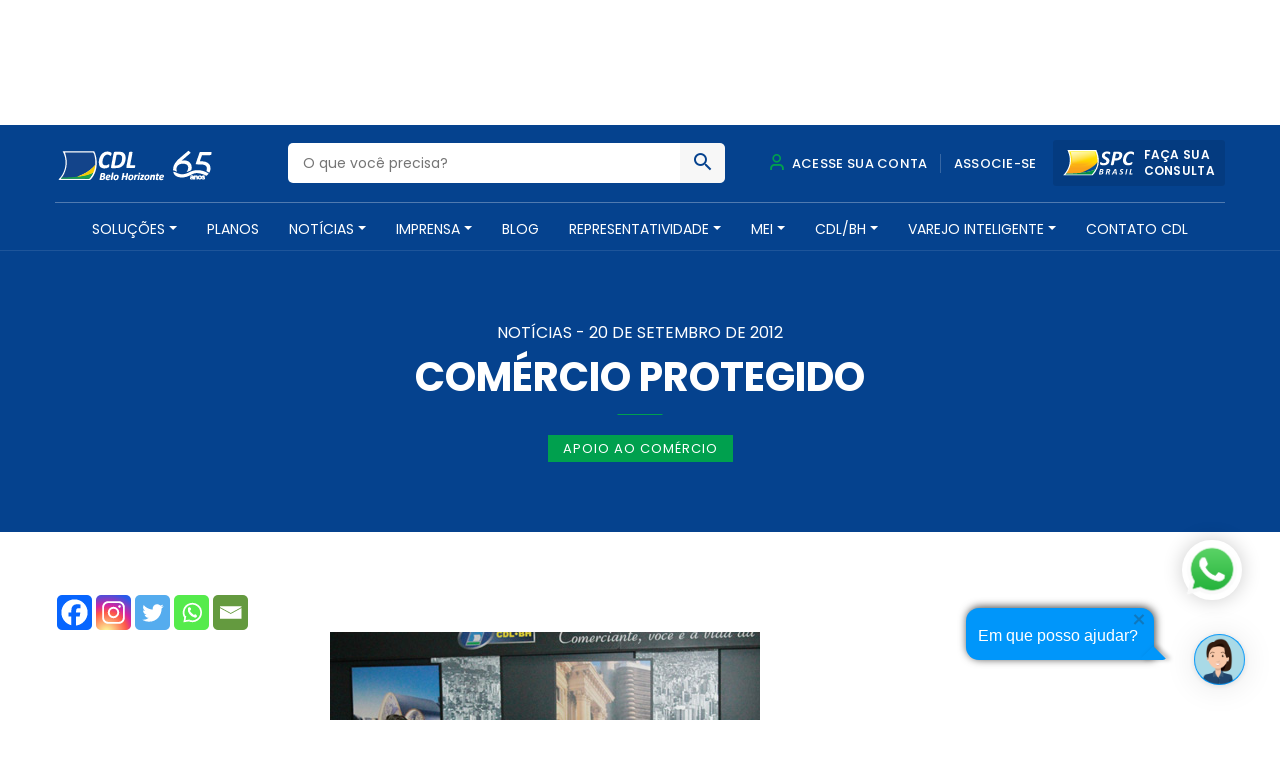

--- FILE ---
content_type: text/html;charset=utf-8
request_url: https://pageview-notify.rdstation.com.br/send
body_size: -72
content:
1816303f-a582-447f-a0dc-76303fc8a06e